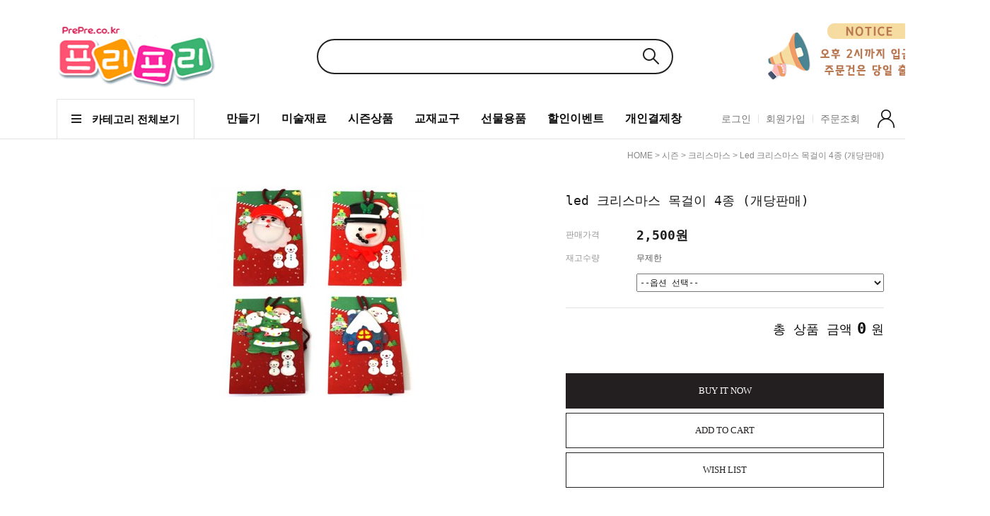

--- FILE ---
content_type: text/css
request_url: http://prepre.co.kr/shopimages/iprepre/template/work/411/header.1.css?t=202102171033
body_size: 1722
content:
/* BASIC css start */
body{ min-width: 1400px;}
#mask { display:none; position:fixed; top:0; left:0; right:0; bottom:0; width:100%; height:100%; background:rgba(0,0,0,0.6); z-index:200 }

/* header */
#header { position:relative; width:100%; background:#fff; z-index:100;}

#header .headerTop { margin:55px auto 35px; position:relative; width:1240px; *zoom:1 }
#header .headerTop:after { display:block; clear:both; content:'' }
#header .headerTop .tlogo { position: absolute; top: -20px; left: 0; }
    
/* 검색창 */
#header .headerTop .searchArea { text-align: center; }
#header .headerTop .searchArea .search { display: inline-block; position: relative; width: 41%; max-width: 500px; height: 46px; border: 2px solid #222; border-radius: 25px; }
#header .headerTop .searchArea .search input { padding-right: 33px; width: 80%; height:45px; line-height:40px; border:none; background:#fff }
#header .headerTop .searchArea .search a { display:block; position:absolute; top:0; right:0; width:60px; height:45px; text-indent:-9999em; background:url(/design/iprepre/allshop/pc/searchicon.png) center no-repeat }

/* 미니배너 */
#header .headerTop .minibanBox{ position: absolute; top: -30px; right: 0; width: 255px;}
.minibanBox .slick-prev{ position: absolute; top: 0; right: 9px; width: 26px; height: 49px; background: url(/design/iprepre/allshop/pc/minbanlefticon.png) no-repeat; font-size: 0; z-index: 100; outline: 0;}
.minibanBox .slick-next{ position: absolute; top: 0; right: -10px; width: 26px; height: 49px; background: url(/design/iprepre/allshop/pc/minbanrighticon.png) no-repeat;  font-size: 0; z-index: 100; outline: 0;}
.slick-slide{ outline: 0; border: 0;}

/* 메뉴 */
#header .headerGnb { position: relative; width: 100%; border-bottom: 1px solid #e5e5e5;}
#header .headerGnb.header-scroll{position: fixed; top:0; width: 100%; background: #ffffff; box-shadow: 0px 2px 3px rgba(0, 0, 0, 0.1); -webkit-transition-duration: 0.3s; transition-duration: 0.3s; opacity: 0.9;}
#header .headerGnb .headerGnb_in{position: relative; width: 1240px; margin: 0 auto;}
#header .headerGnb .headerGnb_in:after{display:block; clear:both; content:''}
#header .headerGnb .headerGnb_in > div{ float: left; height: 55px; line-height: 55px; }
#header .headerGnb .allmenu{ padding: 0 20px; border: 1px solid #e5e5e5; border-bottom: 0; color: #0e0e0e; font-size: 15px; font-family: "맑은 고딕",'Malgun Gothic', sans-serif; font-weight: bold;}
#header .headerGnb .allmenu img{margin: 0 15px 0 0; vertical-align: baseline;}
#header .headerGnb .gnbInner { margin:0 auto; position:relative; width:735px }
#header .headerGnb .gnbInner ul { *zoom:1; padding: 0 30px; }
#header .headerGnb .gnbInner ul:after { display:block; clear:both; content:'' }
#header .headerGnb .gnbInner ul li { margin:0 15px; position:relative; float:left }
#header .headerGnb .gnbInner ul li a { display:block; font-size:16px; color:#0e0e0e; white-space:nowrap; font-family: "맑은 고딕",'Malgun Gothic', sans-serif; font-weight: bold; line-height: 55px;}
#header .headerGnb .gnbInner ul li.first { padding-left:0 }
#header .headerGnb .gnbInner ul li.last { padding:0 0 0 40px }

#header .headerGnb .tnbmiddle ul li{ float:left}
#header .headerGnb .tnbmiddle ul li a{ display: block; height: 12px; line-height: 12px; margin: 22px 0 0; padding: 0 10px; color: #777777; font-size: 14px; font-family: "맑은 고딕",'Malgun Gothic', sans-serif; border-right: 1px solid #e3e3e3;}
#header .headerGnb .tnbmiddle ul li:last-of-type a{border-right:0; padding-right: 0;}

#header .headerGnb .tnbRight ul li{ position: relative; float:left; margin: 0 0 0 25px;}
#header .headerGnb .tnbRight ul li a .user_basket_quantity{ position: absolute; display: inline-block; top: 12px; left: 18px; width: 18px; height: 18px; line-height: 18px; background: #212121; border-radius: 50%; color: #fff; font-size: 10px; text-align: center; font-family: "맑은 고딕",'Malgun Gothic', sans-serif;}
    
/* 햄버거메뉴 */
#header .headerGnb .headerGnb_in .hammenu{  display: none;  float: unset; padding: 0; position: absolute; top: 56px; left: 0; height: 521px; background: #fff; border: 1px solid #e5e5e5; box-sizing: border-box;}
.hammenu .depth1{ width: 194px; height: 490px; padding: 15px 0; overflow-y: auto; direction: rtl;}
.hammenu .depth1 li{margin: 10px 0; text-align: left;}
.hammenu .depth1 li a{display: block; padding: 12px 25px; color: #323232; font-size: 14px; font-family: "맑은 고딕",'Malgun Gothic', sans-serif;}
.hammenu .depth1 > li.depopen{border-left: 4px solid #222; color:#000; font-weight: bold;}
.hammenu .depth2{ display: none;  position: absolute; top: 0; left: 195px; background: #fff; width: 100%; height: 479px; padding: 20px 0; border: 1px solid #e5e5e5; border-top: 0; border-left: 0; overflow-y: auto;}
.hammenu .depth2 li{height: 30px; line-height: 30px; padding: 10px 25px 0;    margin: 0;}
.hammenu .depth2 li a{ display: inline-block; padding: 0; color:#888; font-weight: normal;}
.hammenu .depth2 li a:hover{border-bottom:1px solid #717171; border-bottom: 1px solid #000; color:#000}
/* BASIC css end */



--- FILE ---
content_type: application/javascript
request_url: http://prepre.co.kr/shopimages/iprepre/template/work/411/footer.1.js?t=202102041548
body_size: 334
content:
//뱅킹 샐렉트박스
jQuery(".bt_banking").click(function(){
  if(jQuery(".banklist").css("display")=="none"){ 
    jQuery("img.arrow").attr("src","/design/iprepre/allshop/pc/icon/selectarrowup.png");
  }else{
    jQuery("img.arrow").attr("src","/design/iprepre/allshop/pc/icon/selectarrow.png");
  }
  jQuery(".banklist").toggle();
});
